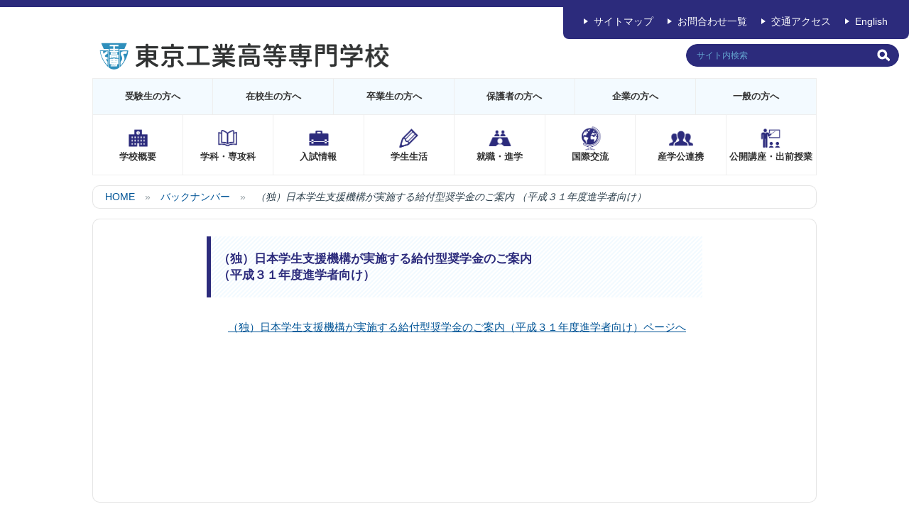

--- FILE ---
content_type: text/html; charset=UTF-8
request_url: https://www.tokyo-ct.ac.jp/news/kyufu2018/
body_size: 7421
content:
<!DOCTYPE html>
<html lang="ja" class="no-js no-svg">
<head>
<meta charset="UTF-8">
<meta name="viewport" content="width=device-width, maximum-scale=1">
<meta http-equiv="X-UA-Compatible" content="IE=edge">
<link rel="profile" href="http://gmpg.org/xfn/11">


<title>（独）日本学生支援機構が実施する給付型奨学金のご案内 （平成３１年度進学者向け）｜国立東京工業高等専門学校</title>
<meta name='robots' content='max-image-preview:large' />
<link rel='dns-prefetch' href='//ajax.googleapis.com' />
<link rel='dns-prefetch' href='//www.googletagmanager.com' />
<link rel="alternate" type="application/rss+xml" title="東京工業高等専門学校 &raquo; （独）日本学生支援機構が実施する給付型奨学金のご案内 （平成３１年度進学者向け） のコメントのフィード" href="https://www.tokyo-ct.ac.jp/news/kyufu2018/feed/" />
<link rel="alternate" title="oEmbed (JSON)" type="application/json+oembed" href="https://www.tokyo-ct.ac.jp/wp-json/oembed/1.0/embed?url=https%3A%2F%2Fwww.tokyo-ct.ac.jp%2Fnews%2Fkyufu2018%2F" />
<link rel="alternate" title="oEmbed (XML)" type="text/xml+oembed" href="https://www.tokyo-ct.ac.jp/wp-json/oembed/1.0/embed?url=https%3A%2F%2Fwww.tokyo-ct.ac.jp%2Fnews%2Fkyufu2018%2F&#038;format=xml" />
<style id='wp-img-auto-sizes-contain-inline-css' type='text/css'>
img:is([sizes=auto i],[sizes^="auto," i]){contain-intrinsic-size:3000px 1500px}
/*# sourceURL=wp-img-auto-sizes-contain-inline-css */
</style>
<link rel='stylesheet' id='iixtheme_style-css' href='https://www.tokyo-ct.ac.jp/wp-content/themes/iixtheme/style.css?ver=e066e0efd141da342cbb3ca0e63e445e' type='text/css' media='all' />
<link rel='stylesheet' id='wp-block-library-css' href='https://www.tokyo-ct.ac.jp/wp-includes/css/dist/block-library/style.min.css?ver=e066e0efd141da342cbb3ca0e63e445e' type='text/css' media='all' />
<style id='global-styles-inline-css' type='text/css'>
:root{--wp--preset--aspect-ratio--square: 1;--wp--preset--aspect-ratio--4-3: 4/3;--wp--preset--aspect-ratio--3-4: 3/4;--wp--preset--aspect-ratio--3-2: 3/2;--wp--preset--aspect-ratio--2-3: 2/3;--wp--preset--aspect-ratio--16-9: 16/9;--wp--preset--aspect-ratio--9-16: 9/16;--wp--preset--color--black: #000000;--wp--preset--color--cyan-bluish-gray: #abb8c3;--wp--preset--color--white: #ffffff;--wp--preset--color--pale-pink: #f78da7;--wp--preset--color--vivid-red: #cf2e2e;--wp--preset--color--luminous-vivid-orange: #ff6900;--wp--preset--color--luminous-vivid-amber: #fcb900;--wp--preset--color--light-green-cyan: #7bdcb5;--wp--preset--color--vivid-green-cyan: #00d084;--wp--preset--color--pale-cyan-blue: #8ed1fc;--wp--preset--color--vivid-cyan-blue: #0693e3;--wp--preset--color--vivid-purple: #9b51e0;--wp--preset--gradient--vivid-cyan-blue-to-vivid-purple: linear-gradient(135deg,rgb(6,147,227) 0%,rgb(155,81,224) 100%);--wp--preset--gradient--light-green-cyan-to-vivid-green-cyan: linear-gradient(135deg,rgb(122,220,180) 0%,rgb(0,208,130) 100%);--wp--preset--gradient--luminous-vivid-amber-to-luminous-vivid-orange: linear-gradient(135deg,rgb(252,185,0) 0%,rgb(255,105,0) 100%);--wp--preset--gradient--luminous-vivid-orange-to-vivid-red: linear-gradient(135deg,rgb(255,105,0) 0%,rgb(207,46,46) 100%);--wp--preset--gradient--very-light-gray-to-cyan-bluish-gray: linear-gradient(135deg,rgb(238,238,238) 0%,rgb(169,184,195) 100%);--wp--preset--gradient--cool-to-warm-spectrum: linear-gradient(135deg,rgb(74,234,220) 0%,rgb(151,120,209) 20%,rgb(207,42,186) 40%,rgb(238,44,130) 60%,rgb(251,105,98) 80%,rgb(254,248,76) 100%);--wp--preset--gradient--blush-light-purple: linear-gradient(135deg,rgb(255,206,236) 0%,rgb(152,150,240) 100%);--wp--preset--gradient--blush-bordeaux: linear-gradient(135deg,rgb(254,205,165) 0%,rgb(254,45,45) 50%,rgb(107,0,62) 100%);--wp--preset--gradient--luminous-dusk: linear-gradient(135deg,rgb(255,203,112) 0%,rgb(199,81,192) 50%,rgb(65,88,208) 100%);--wp--preset--gradient--pale-ocean: linear-gradient(135deg,rgb(255,245,203) 0%,rgb(182,227,212) 50%,rgb(51,167,181) 100%);--wp--preset--gradient--electric-grass: linear-gradient(135deg,rgb(202,248,128) 0%,rgb(113,206,126) 100%);--wp--preset--gradient--midnight: linear-gradient(135deg,rgb(2,3,129) 0%,rgb(40,116,252) 100%);--wp--preset--font-size--small: 13px;--wp--preset--font-size--medium: 20px;--wp--preset--font-size--large: 36px;--wp--preset--font-size--x-large: 42px;--wp--preset--spacing--20: 0.44rem;--wp--preset--spacing--30: 0.67rem;--wp--preset--spacing--40: 1rem;--wp--preset--spacing--50: 1.5rem;--wp--preset--spacing--60: 2.25rem;--wp--preset--spacing--70: 3.38rem;--wp--preset--spacing--80: 5.06rem;--wp--preset--shadow--natural: 6px 6px 9px rgba(0, 0, 0, 0.2);--wp--preset--shadow--deep: 12px 12px 50px rgba(0, 0, 0, 0.4);--wp--preset--shadow--sharp: 6px 6px 0px rgba(0, 0, 0, 0.2);--wp--preset--shadow--outlined: 6px 6px 0px -3px rgb(255, 255, 255), 6px 6px rgb(0, 0, 0);--wp--preset--shadow--crisp: 6px 6px 0px rgb(0, 0, 0);}:where(.is-layout-flex){gap: 0.5em;}:where(.is-layout-grid){gap: 0.5em;}body .is-layout-flex{display: flex;}.is-layout-flex{flex-wrap: wrap;align-items: center;}.is-layout-flex > :is(*, div){margin: 0;}body .is-layout-grid{display: grid;}.is-layout-grid > :is(*, div){margin: 0;}:where(.wp-block-columns.is-layout-flex){gap: 2em;}:where(.wp-block-columns.is-layout-grid){gap: 2em;}:where(.wp-block-post-template.is-layout-flex){gap: 1.25em;}:where(.wp-block-post-template.is-layout-grid){gap: 1.25em;}.has-black-color{color: var(--wp--preset--color--black) !important;}.has-cyan-bluish-gray-color{color: var(--wp--preset--color--cyan-bluish-gray) !important;}.has-white-color{color: var(--wp--preset--color--white) !important;}.has-pale-pink-color{color: var(--wp--preset--color--pale-pink) !important;}.has-vivid-red-color{color: var(--wp--preset--color--vivid-red) !important;}.has-luminous-vivid-orange-color{color: var(--wp--preset--color--luminous-vivid-orange) !important;}.has-luminous-vivid-amber-color{color: var(--wp--preset--color--luminous-vivid-amber) !important;}.has-light-green-cyan-color{color: var(--wp--preset--color--light-green-cyan) !important;}.has-vivid-green-cyan-color{color: var(--wp--preset--color--vivid-green-cyan) !important;}.has-pale-cyan-blue-color{color: var(--wp--preset--color--pale-cyan-blue) !important;}.has-vivid-cyan-blue-color{color: var(--wp--preset--color--vivid-cyan-blue) !important;}.has-vivid-purple-color{color: var(--wp--preset--color--vivid-purple) !important;}.has-black-background-color{background-color: var(--wp--preset--color--black) !important;}.has-cyan-bluish-gray-background-color{background-color: var(--wp--preset--color--cyan-bluish-gray) !important;}.has-white-background-color{background-color: var(--wp--preset--color--white) !important;}.has-pale-pink-background-color{background-color: var(--wp--preset--color--pale-pink) !important;}.has-vivid-red-background-color{background-color: var(--wp--preset--color--vivid-red) !important;}.has-luminous-vivid-orange-background-color{background-color: var(--wp--preset--color--luminous-vivid-orange) !important;}.has-luminous-vivid-amber-background-color{background-color: var(--wp--preset--color--luminous-vivid-amber) !important;}.has-light-green-cyan-background-color{background-color: var(--wp--preset--color--light-green-cyan) !important;}.has-vivid-green-cyan-background-color{background-color: var(--wp--preset--color--vivid-green-cyan) !important;}.has-pale-cyan-blue-background-color{background-color: var(--wp--preset--color--pale-cyan-blue) !important;}.has-vivid-cyan-blue-background-color{background-color: var(--wp--preset--color--vivid-cyan-blue) !important;}.has-vivid-purple-background-color{background-color: var(--wp--preset--color--vivid-purple) !important;}.has-black-border-color{border-color: var(--wp--preset--color--black) !important;}.has-cyan-bluish-gray-border-color{border-color: var(--wp--preset--color--cyan-bluish-gray) !important;}.has-white-border-color{border-color: var(--wp--preset--color--white) !important;}.has-pale-pink-border-color{border-color: var(--wp--preset--color--pale-pink) !important;}.has-vivid-red-border-color{border-color: var(--wp--preset--color--vivid-red) !important;}.has-luminous-vivid-orange-border-color{border-color: var(--wp--preset--color--luminous-vivid-orange) !important;}.has-luminous-vivid-amber-border-color{border-color: var(--wp--preset--color--luminous-vivid-amber) !important;}.has-light-green-cyan-border-color{border-color: var(--wp--preset--color--light-green-cyan) !important;}.has-vivid-green-cyan-border-color{border-color: var(--wp--preset--color--vivid-green-cyan) !important;}.has-pale-cyan-blue-border-color{border-color: var(--wp--preset--color--pale-cyan-blue) !important;}.has-vivid-cyan-blue-border-color{border-color: var(--wp--preset--color--vivid-cyan-blue) !important;}.has-vivid-purple-border-color{border-color: var(--wp--preset--color--vivid-purple) !important;}.has-vivid-cyan-blue-to-vivid-purple-gradient-background{background: var(--wp--preset--gradient--vivid-cyan-blue-to-vivid-purple) !important;}.has-light-green-cyan-to-vivid-green-cyan-gradient-background{background: var(--wp--preset--gradient--light-green-cyan-to-vivid-green-cyan) !important;}.has-luminous-vivid-amber-to-luminous-vivid-orange-gradient-background{background: var(--wp--preset--gradient--luminous-vivid-amber-to-luminous-vivid-orange) !important;}.has-luminous-vivid-orange-to-vivid-red-gradient-background{background: var(--wp--preset--gradient--luminous-vivid-orange-to-vivid-red) !important;}.has-very-light-gray-to-cyan-bluish-gray-gradient-background{background: var(--wp--preset--gradient--very-light-gray-to-cyan-bluish-gray) !important;}.has-cool-to-warm-spectrum-gradient-background{background: var(--wp--preset--gradient--cool-to-warm-spectrum) !important;}.has-blush-light-purple-gradient-background{background: var(--wp--preset--gradient--blush-light-purple) !important;}.has-blush-bordeaux-gradient-background{background: var(--wp--preset--gradient--blush-bordeaux) !important;}.has-luminous-dusk-gradient-background{background: var(--wp--preset--gradient--luminous-dusk) !important;}.has-pale-ocean-gradient-background{background: var(--wp--preset--gradient--pale-ocean) !important;}.has-electric-grass-gradient-background{background: var(--wp--preset--gradient--electric-grass) !important;}.has-midnight-gradient-background{background: var(--wp--preset--gradient--midnight) !important;}.has-small-font-size{font-size: var(--wp--preset--font-size--small) !important;}.has-medium-font-size{font-size: var(--wp--preset--font-size--medium) !important;}.has-large-font-size{font-size: var(--wp--preset--font-size--large) !important;}.has-x-large-font-size{font-size: var(--wp--preset--font-size--x-large) !important;}
/*# sourceURL=global-styles-inline-css */
</style>

<style id='classic-theme-styles-inline-css' type='text/css'>
/*! This file is auto-generated */
.wp-block-button__link{color:#fff;background-color:#32373c;border-radius:9999px;box-shadow:none;text-decoration:none;padding:calc(.667em + 2px) calc(1.333em + 2px);font-size:1.125em}.wp-block-file__button{background:#32373c;color:#fff;text-decoration:none}
/*# sourceURL=/wp-includes/css/classic-themes.min.css */
</style>
<link rel='stylesheet' id='bogo-css' href='https://www.tokyo-ct.ac.jp/wp-content/plugins/bogo/includes/css/style.css?ver=3.9.1' type='text/css' media='all' />
<link rel='stylesheet' id='sitemap_css-css' href='https://www.tokyo-ct.ac.jp/wp-content/themes/iixtheme/sitemap.css?ver=1.0' type='text/css' media='all' />
<script type="text/javascript" src="https://ajax.googleapis.com/ajax/libs/jquery/3.7.1/jquery.min.js?ver=e066e0efd141da342cbb3ca0e63e445e" id="jquery-js"></script>
<script type="text/javascript" src="https://www.tokyo-ct.ac.jp/wp-content/themes/iixtheme/js/scroll-top.js?ver=e066e0efd141da342cbb3ca0e63e445e" id="scroll-top-js"></script>
<script type="text/javascript" src="https://www.tokyo-ct.ac.jp/wp-content/themes/iixtheme/globalnav.js?ver=e066e0efd141da342cbb3ca0e63e445e" id="globalnav-js"></script>
<script type="text/javascript" src="https://www.tokyo-ct.ac.jp/wp-content/themes/iixtheme/top.js?ver=e066e0efd141da342cbb3ca0e63e445e" id="top-js"></script>

<!-- Site Kit によって追加された Google タグ（gtag.js）スニペット -->
<!-- Google アナリティクス スニペット (Site Kit が追加) -->
<script type="text/javascript" src="https://www.googletagmanager.com/gtag/js?id=GT-M6JNS2N" id="google_gtagjs-js" async></script>
<script type="text/javascript" id="google_gtagjs-js-after">
/* <![CDATA[ */
window.dataLayer = window.dataLayer || [];function gtag(){dataLayer.push(arguments);}
gtag("set","linker",{"domains":["www.tokyo-ct.ac.jp"]});
gtag("js", new Date());
gtag("set", "developer_id.dZTNiMT", true);
gtag("config", "GT-M6JNS2N");
//# sourceURL=google_gtagjs-js-after
/* ]]> */
</script>
<link rel="https://api.w.org/" href="https://www.tokyo-ct.ac.jp/wp-json/" /><link rel="alternate" title="JSON" type="application/json" href="https://www.tokyo-ct.ac.jp/wp-json/wp/v2/posts/7644" /><link rel="EditURI" type="application/rsd+xml" title="RSD" href="https://www.tokyo-ct.ac.jp/xmlrpc.php?rsd" />
<link rel="canonical" href="https://www.tokyo-ct.ac.jp/news/kyufu2018/" />
<link rel='shortlink' href='https://www.tokyo-ct.ac.jp/?p=7644' />
<link rel="alternate" href="https://www.tokyo-ct.ac.jp/news/kyufu2018/" hreflang="ja" />
<meta name="generator" content="Site Kit by Google 1.171.0" /><style type="text/css">.recentcomments a{display:inline !important;padding:0 !important;margin:0 !important;}</style><meta name="redi-version" content="1.2.7" />
</head>

<body class="wp-singular post-template-default single single-post postid-7644 single-format-standard wp-theme-iixtheme ja metaslider-plugin">

	<div class="wrap">

		<!-- #header -->
		<header class="header head_bg">
			<div class="h-spmenu">
				<div class="container">
					<h1 class="h-toplogo"><a href="https://www.tokyo-ct.ac.jp"><span>東京工業高等専門学校</span></a></h1>
					<div class="h-btn" title="menu">
					</div>
				</div>
			</div>
			<div class="h-menu">
				<div class="h-info2">
					<ul>
						<li>
							<form class="navbar-form" role="search" method="get" action="https://www.google.co.jp/search">
							<input type="hidden" name="ie" value="utf-8" />
							<input type="hidden" name="oe" value="utf-8" />
							<input type="hidden" name="hl" value="ja" />
							<input type="hidden" name="domains" value="https://www.tokyo-ct.ac.jp" />
							<input type="hidden" name="sitesearch" value="https://www.tokyo-ct.ac.jp" />
							<div class="form-group">
							<input type="text" class="form-control placehold" placeholder="サイト内検索" name="q" size="20" maxlength="255" id="keywords" value="" title="検索キーワードを入力してください" />
							<button type="submit" name="submit" class="btn btn-default search_btn"></button>
							</div>
							</form>
						</li>
					</ul>
				</div>

				<div class="container">
					<nav class="global-nav contents">
						<div id="h-target" class="h-target"><ul><li><a class="border-left" href="https://www.tokyo-ct.ac.jp/test_takers/">受験生の方へ</a></li><li><a href="https://www.tokyo-ct.ac.jp/student_info/">在校生の方へ</a></li><li><a href="https://www.tokyo-ct.ac.jp/graduate/">卒業生の方へ</a></li><li><a href="https://www.tokyo-ct.ac.jp/protector/">保護者の方へ</a></li><li><a href="https://www.tokyo-ct.ac.jp/company/">企業の方へ</a></li><li><a href="https://www.tokyo-ct.ac.jp/general_public/">一般の方へ</a></li></ul></div><div class="h-gnav"><ul><li><a href="https://www.tokyo-ct.ac.jp/school_summary/" class="gnav-01 border-left" style="background-image: url('https://www.tokyo-ct.ac.jp/wp-content/uploads/2017/01/gnav_01.gif');">学校概要</a><div class="h-sabnav"><div class="sabnav-wrapper"><ul class="cf"><li><a href="https://www.tokyo-ct.ac.jp/school_summary/head_teacher/"><span>校長メッセージ</span></a></li><li><a href="https://www.tokyo-ct.ac.jp/school_summary/about_school/"><span>本校について</span></a></li><li><a href="https://www.tokyo-ct.ac.jp/school_summary/the_school_of_education/"><span>本校の教育</span></a></li><li><a href="https://www.tokyo-ct.ac.jp/school_summary/access/"><span>アクセス</span></a></li><li><a href="https://www.tokyo-ct.ac.jp/school_summary/institution/"><span>施設</span></a></li><li><a href="https://www.tokyo-ct.ac.jp/school_summary/evolution/"><span>沿革</span></a></li><li><a href="https://www.tokyo-ct.ac.jp/school_summary/public_information_magazine/"><span>広報誌</span></a></li><li><a href="https://www.tokyo-ct.ac.jp/school_summary/education_system/"><span>高専の教育システム(映像)</span></a></li><li><a href="https://www.tokyo-ct.ac.jp/school_summary/50th_aniversary/"><span>創立50周年記念事業</span></a></li><li><a href="https://www.tokyo-ct.ac.jp/school_summary/about_vocational_school/"><span>高等専門学校とは</span></a></li><li><a href="https://www.tokyo-ct.ac.jp/school_summary/self_check/"><span>自己点検・評価</span></a></li><li><a href="https://www.tokyo-ct.ac.jp/school_summary/external_evaluation/"><span>外部評価</span></a></li><li><a href="https://www.tokyo-ct.ac.jp/school_summary/publishment_of_info/"><span>本校の基礎的な教育情報の公表</span></a></li><li><a href="https://www.tokyo-ct.ac.jp/school_summary/various_initiatives/"><span>様々な取り組み</span></a></li><li><a href="https://www.tokyo-ct.ac.jp/school_summary/20181002-2/"><span>教育研究業績</span></a></li><li><a href="https://www.tokyo-ct.ac.jp/school_summary/newcurriculum/"><span>新たなカリキュラムの導入</span></a></li><li><a href="https://www.tokyo-ct.ac.jp/school_summary/1sieforum/"><span>社会実装教育フォーラム</span></a></li><li><a href="https://www.tokyo-ct.ac.jp/school_summary/sdai/"><span>数理・データサイエンス・AI教育プログラム</span></a></li><li><a href="https://www.tokyo-ct.ac.jp/school_summary/58zenkoku/"><span>第58回全国高専体育大会</span></a></li></ul></div></div></li><li><a href="https://www.tokyo-ct.ac.jp/department/" class="gnav-02" style="background-image: url('https://www.tokyo-ct.ac.jp/wp-content/uploads/2017/01/gnav_02.gif');">学科・専攻科</a><div class="h-sabnav"><div class="sabnav-wrapper"><ul class="cf"><li><a href="https://www.tokyo-ct.ac.jp/department/mechanical_engineering/"><span>機械工学科</span></a></li><li><a href="https://www.tokyo-ct.ac.jp/department/electrical_engineering/"><span>電気工学科</span></a></li><li><a href="https://www.tokyo-ct.ac.jp/department/electronic_engineering/"><span>電子工学科</span></a></li><li><a href="https://www.tokyo-ct.ac.jp/department/computer_science/"><span>情報工学科</span></a></li><li><a href="https://www.tokyo-ct.ac.jp/department/chemical_science_and_engineering/"><span>物質工学科</span></a></li><li><a href="https://www.tokyo-ct.ac.jp/department/liberal_arts/"><span>一般教育科</span></a></li><li><a href="https://www.tokyo-ct.ac.jp/department/advanced_course/"><span>専攻科</span></a></li><li><a href="https://www.tokyo-ct.ac.jp/department/syllabus/"><span>シラバス</span></a></li></ul></div></div></li><li><a href="https://www.tokyo-ct.ac.jp/admissions_information/" class="gnav-03" style="background-image: url('https://www.tokyo-ct.ac.jp/wp-content/uploads/2017/01/gnav_03.gif');">入試情報</a><div class="h-sabnav"><div class="sabnav-wrapper"><ul class="cf"><li><a href="https://www.tokyo-ct.ac.jp/admissions_information/school_briefing/"><span>オープンキャンパス（受験生向けサイト）</span></a></li><li><a href="https://www.tokyo-ct.ac.jp/admissions_information/r6entexamappglannounce/"><span>本科　入試概要・学生募集要項</span></a></li><li><a href="https://www.tokyo-ct.ac.jp/admissions_information/hennyuugaku/"><span>編入学　入試概要・学生募集要項</span></a></li><li><a href="https://www.tokyo-ct.ac.jp/admissions_information/admissions_for_course/"><span>専攻科　入試概要・学生募集要項</span></a></li><li><a href="https://www.tokyo-ct.ac.jp/admissions_information/graduate_students/"><span>研究生・聴講生等</span></a></li><li><a href="https://www.tokyo-ct.ac.jp/admissions_information/qa/"><span>高専Ｑ＆Ａ</span></a></li><li><a href="https://www.tokyo-ct.ac.jp/admissions_information/student_affairs_office/"><span>学生課事務室</span></a></li></ul></div></div></li><li><a href="https://www.tokyo-ct.ac.jp/student_life/" class="gnav-04" style="background-image: url('https://www.tokyo-ct.ac.jp/wp-content/uploads/2017/01/gnav_04.gif');">学生生活</a><div class="h-sabnav"><div class="sabnav-wrapper"><ul class="cf"><li><a href="https://www.tokyo-ct.ac.jp/student_life/school_event/"><span>学校行事</span></a></li><li><a href="https://www.tokyo-ct.ac.jp/student_life/clubs/"><span>部活動紹介（受験生向けサイト）</span></a></li><li><a href="https://www.tokyo-ct.ac.jp/student_life/students_domitory/"><span>学生寮</span></a></li><li><a href="https://www.tokyo-ct.ac.jp/student_life/kagai_katsudo/"><span>課外活動記録</span></a></li><li><a href="https://www.tokyo-ct.ac.jp/student_life/councelling_room/"><span>ウェルネスセンター（学生相談室）</span></a></li><li><a href="https://www.tokyo-ct.ac.jp/student_life/prevention_tease/"><span>東京高専いじめ防止基本計画</span></a></li><li><a href="https://www.tokyo-ct.ac.jp/student_life/harassment/"><span>東京工業高等専門学校のハラスメント防止について</span></a></li></ul></div></div></li><li><a href="https://www.tokyo-ct.ac.jp/position_offer_information/" class="gnav-05" style="background-image: url('https://www.tokyo-ct.ac.jp/wp-content/uploads/2017/01/gnav_05.gif');">就職・進学</a><div class="h-sabnav"><div class="sabnav-wrapper"><ul class="cf"><li><a href="https://www.tokyo-ct.ac.jp/position_offer_information/graduated_course/"><span>卒業生の進路（受験生向けサイト）</span></a></li><li><a href="https://www.tokyo-ct.ac.jp/position_offer_information/job_offer/"><span>学生への求人</span></a></li></ul></div></div></li><li><a href="https://www.tokyo-ct.ac.jp/international_exchange/" class="gnav-06" style="background-image: url('https://www.tokyo-ct.ac.jp/wp-content/uploads/2017/01/gnav_06.gif');">国際交流</a><div class="h-sabnav"><div class="sabnav-wrapper"><ul class="cf"><li><a href="https://www.tokyo-ct.ac.jp/international_exchange/hot_topics/"><span>最近のトピックス</span></a></li><li><a href="https://www.tokyo-ct.ac.jp/international_exchange/international_students/"><span>外国人留学生</span></a></li><li><a href="https://www.tokyo-ct.ac.jp/international_exchange/interchange_students/"><span>学生交流</span></a></li><li><a href="https://www.tokyo-ct.ac.jp/international_exchange/interchange_study/"><span>学術交流</span></a></li></ul></div></div></li><li><a href="https://www.tokyo-ct.ac.jp/industry_university_cooperation/" class="gnav-07" style="background-image: url('https://www.tokyo-ct.ac.jp/wp-content/uploads/2017/01/gnav_07.gif');">産学公連携</a><div class="h-sabnav"><div class="sabnav-wrapper"><ul class="cf"><li><a href="https://www.tokyo-ct.ac.jp/industry_university_cooperation/about_industry_university/"><span>産学公連携について</span></a></li><li><a href="https://www.tokyo-ct.ac.jp/industry_university_cooperation/round_table_conference/"><span>一般社団法人東京高専技術懇談会</span></a></li><li><a href="https://www.tokyo-ct.ac.jp/industry_university_cooperation/mention/"><span>顕彰</span></a></li></ul></div></div></li><li><a href="https://www.tokyo-ct.ac.jp/extension_lecture/" class="gnav-08" style="background-image: url('https://www.tokyo-ct.ac.jp/wp-content/uploads/2017/01/gnav_08.gif');">公開講座・出前授業</a><div class="h-sabnav"><div class="sabnav-wrapper"><ul class="cf"><li><a href="https://www.tokyo-ct.ac.jp/extension_lecture/demae/"><span>出前授業</span></a></li><li><a href="https://www.tokyo-ct.ac.jp/extension_lecture/koukaikouza/"><span>公開講座</span></a></li></ul></div></div></li></ul></div>					</nav>
				</div>
				<div class="h-info1">
					<ul>
						<li><a href="/sitemap/">サイトマップ</a></li>
						<li><a href="/contact_us/">お問合わせ一覧</a></li>
						<li><a href="/school_summary/access/">交通アクセス</a></li>
						<li><a href="/en/">English</a></li>
					</ul>
				</div>
			</div>
		</header>

		<!-- //#header -->

	<div id="main" class="clearfix">
<!--
		<div id="overlay">
-->
		<div class="container">

			<div id="breadcrumb" class="breadcrumb">
				<nav>
					<ol class="cd-breadcrumb">
					<!--<li><a href="https://www.tokyo-ct.ac.jp">東京工業高等専門学校</a></li>-->
					<li><a href="https://www.tokyo-ct.ac.jp">HOME</a></li>
					<li><a href="https://www.tokyo-ct.ac.jp/backnumber/">バックナンバー</a></li>					<li class="current"><em>（独）日本学生支援機構が実施する給付型奨学金のご案内 （平成３１年度進学者向け）</em></li>
					</ol>
				</nav>
			</div><!-- //#breadcrumb -->
		</div><!-- //.container -->

		<div class="container">
			<div id="main-wrap">
				<div class="main-contribution">

				<h2>（独）日本学生支援機構が実施する給付型奨学金のご案内<br />
（平成３１年度進学者向け）</h2>
<p style="padding-left: 30px"><a href="https://www.tokyo-ct.ac.jp/student_info/syogakukin/">（独）日本学生支援機構が実施する給付型奨学金のご案内（平成３１年度進学者向け）ページへ</a></p>

				</div><!-- .main -->

				<div class="main_pagenation">
					<nav id="pagenation" class="pagenation">

					<a class="new" href="https://www.tokyo-ct.ac.jp/news/20180614-2/">次のページへ</a><a class="top" href="/backnumber/">一覧へ</a><a class="old" href="https://www.tokyo-ct.ac.jp/news/20180606_setsumeikai/">前のページへ</a>
					</nav><!-- #pagenation -->
				</div><!-- .main_pagenation -->

				

			</div><!-- #main-wrap -->
		</div><!-- .container -->
	</div><!-- #main -->

<!-- フッターデザイン組み込み　ここから -->

		<footer class="footer">
			<div class="f-nav clearfix">
				<div class="container">
				<ul>
					<li><a href="/industry_university_cooperation/about_industry_university/#contribution">寄附金</a></li>
					<li><a href="/en/">English</a></li>
					<li><a href="/school_summary/access/">交通アクセス</a></li>
					<li><a href="/contact_us/">お問い合わせ</a></li>
					<li><a href="/sitemap/">サイトマップ</a></li>
					<li><a href="/link-collection/">リンク集</a></li>
				</ul>
				</div>
			</div>
			<div class="f-wrap">
				<div class="f-logo">独立行政法人　国立高等専門学校機構</div>
				<p><a href="https://www.tokyo-ct.ac.jp">東京工業高等専門学校</a></p>
				<div class="f-add">〒193-0997　東京都八王子市椚田町1220-2<br />代表電話：042-668-5111</div>
				<div class="f-sns">


				</div>	

				<div class="f-info">
					<ul>
						<li><a href="/personal_data/">個人情報の取扱いについて</a></li>
						<li><a href="/general_public/recruit/">教職員採用情報</a></li>
						<li><a href="/sitepolicy/">サイトポリシー</a></li>
					</ul>
				</div>
				<div class="copyright">
					Copyright (C) National Institute of Technology ,Tokyo College . All Rights Reserved.
				</div>
			</div>

		</footer>

	</div><!--wrap-->

	<div id="scroll-top">
		<a title="Back To Top"></a>
	</div>


<!-- フッターデザイン組み込み　ここまで -->

	<script type="speculationrules">
{"prefetch":[{"source":"document","where":{"and":[{"href_matches":"/*"},{"not":{"href_matches":["/wp-*.php","/wp-admin/*","/wp-content/uploads/*","/wp-content/*","/wp-content/plugins/*","/wp-content/themes/iixtheme/*","/*\\?(.+)"]}},{"not":{"selector_matches":"a[rel~=\"nofollow\"]"}},{"not":{"selector_matches":".no-prefetch, .no-prefetch a"}}]},"eagerness":"conservative"}]}
</script>
<!-- Matomo -->
<script>
  var _paq = window._paq = window._paq || [];
  /* tracker methods like "setCustomDimension" should be called before "trackPageView" */
  _paq.push(['trackPageView']);
  _paq.push(['enableLinkTracking']);
  (function() {
    var u="//matomo.tokyo-ct.ac.jp/";
    _paq.push(['setTrackerUrl', u+'piwik.php']);
    _paq.push(['setSiteId', '2']);
    var d=document, g=d.createElement('script'), s=d.getElementsByTagName('script')[0];
    g.async=true; g.src=u+'piwik.js'; s.parentNode.insertBefore(g,s);
  })();
</script>
<!-- End Matomo Code -->
<script type="text/javascript" src="https://www.tokyo-ct.ac.jp/wp-content/plugins/data-tables-generator-by-supsystic/app/assets/js/dtgsnonce.js?ver=0.01" id="dtgs_nonce_frontend-js"></script>
<script type="text/javascript" id="dtgs_nonce_frontend-js-after">
/* <![CDATA[ */
var DTGS_NONCE_FRONTEND = "1819a13812"
//# sourceURL=dtgs_nonce_frontend-js-after
/* ]]> */
</script>
</body>
</html>
<!--
Performance optimized by Redis Object Cache. Learn more: https://wprediscache.com

Retrieved 3540 objects (809 KB) from Redis using Predis (v2.4.0).
-->

<!-- Dynamic page generated in 0.815 seconds. -->
<!-- Cached page generated by WP-Super-Cache on 2026-01-30 10:14:27 -->

<!-- Compression = gzip -->

--- FILE ---
content_type: text/css
request_url: https://www.tokyo-ct.ac.jp/wp-content/themes/iixtheme/common.css
body_size: 4980
content:
@charset "UTF-8";

/*--------------------------------------------------------------
Alignments(Editer Alignments Setting)
--------------------------------------------------------------*/
.alignleft {
	display: inline;
	float: left;
	margin-right: 1.5em;
}
.alignright {
	display: inline;
	float: right;
	margin-left: 1.5em;
}
.aligncenter {
	clear: both;
	display: block;
	margin-left: auto;
	margin-right: auto;
}
/* テーマ基本 */
.main p , .main-contribution p {
	display: block;
	padding: 0.4em 0;
	line-height: 1.6;
}
.main a , .main-contribution a {
	color: #005496;
	text-decoration: underline;
}
.main a:hover , .main-contribution a:hover {
	opacity: .7;
}
.main ul li , .main-contribution ul li {
	margin-left: 30px;
	margin-bottom: 8px;
}
.main ul.objectlink , .main-contribution ul.objectlink {
	list-style: none;
}
.main ul.objectlink li , .main-contribution ul.objectlink li {
	position: relative;
	margin-left: 0;
	padding-left: 30px;
}
.objectlink li:before {
	display: block;
	content: "◆";
	color: #2c2b7c;
	width: 1em;
	height: 1em;
	position: absolute;
	left: 10px;
	top: 0;
}
.main ul.objectlink li:before , .main-contribution ul.objectlink li:before {
	display: block;
	content: "◆";
	color: #2c2b7c;
	width: 1em;
	height: 1em;
	position: absolute;
	left: 10px;
	top: 0;
}
.main ol li , .main-contribution ol li {
	list-style-type: decimal;
	margin-left: 30px;
	margin-bottom: 4px;
}
.main ul li:last-child , .main-contribution ul li:last-child ,
.main ol li:last-child , .main-contribution ol li:last-child {
	margin-bottom: 1.4rem
}
hr {
	border-top: 1px dashed #8c8b8b;
	border-bottom: 1px dashed #fff;
	margin: 3em 0;
}
strong { font-weight: bold; }
u, ins { text-decoration: underline; }
em {
	font-style: italic;
	font-family: MS Gothic;
}
blockquote {
	display: inline-block;
	padding: 0.4em 0.8em;
	position: relative;
}
blockquote::before {
	content: '"';
	position: absolute;
	left: 0;
	top: 0;
}
blockquote::after {
	content: '"';
	position: absolute;
	right: 0;
	bottom: 0;
}
img[class*="wp-image-"],
img[class*="attachment-"] {
	max-width: 100%;
	height: auto;
}
pre {
	padding: 1em;
	margin-left: 20px;
	color: #666666;
	background-color: #ACD6FF;
	white-space: -moz-pre-wrap; /* Mozilla */
	white-space: -pre-wrap;     /* Opera 4-6 */
	white-space: -o-pre-wrap;   /* Opera 7 */
	white-space: pre-wrap;      /* CSS3 */
	word-wrap: break-word;      /* IE 5.5+ */
}
code {
	font-family: monospace;
	font-weight: normal;
	line-height: 150%;
	text-align: left;
	margin-bottom: 10px;
}
*{zoom:1;}
/* 「*」は全てのタグに適応する意味になります。
全てを対象にするのが具合の悪い場合は、個別の箇所に指定してください。
※「zoom」は、IE独自のプロパティのためw3cのCSSチェックなどではエラーがでますが、使用する上では不具合は特にありません。 */

/* 全体 */
html {
	font-size: 62.5%;
	font-family: -apple-system, BlinkMacSystemFont, 'Helvetica Neue', 'Hiragino Sans', 'Hiragino Kaku Gothic ProN', '游ゴシック  Medium', meiryo, sans-serif;
	-webkit-text-size-adjust: 100%;
	-moz-text-size-adjust: 100%;
	-ms-text-size-adjust: 100%;
	text-size-adjust: 100%;
}
body {
	color: #333;
	font-size:1.4rem;
	line-height: 1;
	overflow-wrap: break-word;
	word-wrap: break-word;
}
.wrap {
	font-size: 1.4rem;
	overflow: hidden;
}
*, *:before, *:after {
	box-sizing: border-box;
}

.container:before , .container:after {
	content: "";
	display: table;
}
.container:after {
	clear: both;
}
a:focus {
	outline: -webkit-focus-ring-color auto 5px;
}
a {
	outline: none;
	color: inherit;
	text-decoration: none;
}
a, a:before, a:after {
	-webkit-transition: background-color .2s, border-color .2s, color .2s, opacity .2s;
	transition: background-color .2s, border-color .2s, color .2s, opacity .2s;
}
/* フロート解除 */
.clearfix:after {
	visibility: hidden;
	display: block;
	content: " ";
	clear: both;
	height: 0;
}
.cf::after{
	content:"";
	display:block;
	clear:both;
}

/* ---トップページ--- */
.top-wrap {
	position: relative;
}

/* 重要なお知らせ */
.top-notices {
	width: 1020px;
	margin-bottom: 5rem;
}
#emerList dl a {
	display: block;
	padding: 1.4rem 0;
	color: #333;
}
#emerList dl a:before, #emerList dl a:after {
	content: "";
	display: table;
}
#emerList dl a:after {
	clear: both;
}
#emerList dl li:first-child {
	border-top-style: none;
}
#emerList dl li {
	border-top: 1px solid #eee;
}
.top-notices dt.date {
	font-weight: bold;
}

/* 特設コンテンツ */
.top-topics_bg {
	background-color: #f3faff;
	border-top: .1rem solid transparent;
	border-bottom: .1rem solid transparent;
	box-shadow: 0px 9px 3px -3px rgba(153,153,153,0.6);
	-webkit-box-shadow: 0px 9px 3px -3px rgba(153,153,153,0.6);
	-moz-box-shadow: 0px 9px 3px -3px rgba(153,153,153,0.6);
}

/** D.S ADD START **/
#top-topics div {
	float:left;
}
/** D.S ADD END **/

/* ニュース */
.top-news {
	position: relative;
}
section#top-news h2 {
	margin: 0;
	padding: 0;
	text-align: center;
	background-color: transparent;
	border-left: 0;
	font-size: 1.7rem;
	background-image: none;
}
.news_wrap dt:after {
	position: absolute;
	top: 50%;
	right: 0;
	display: block;
	width: 10rem;
	padding: 2px 0;
	font-size: 1.2rem;
	-webkit-transform: translate(0, -50%);
	-moz-transform: translate(0, -50%);
	-o-transform: translate(0, -50%);
	-ms-transform: translate(0, -50%);
	transform: translate(0, -50%);
	border: 1px solid #2c2b7c;
	box-sizing: border-box;
	color: #fff;
	background: #2c2b7c;
	text-align: center;
	border-radius: 3px;
}
.news_wrap dt.category_all:after {
	content: 'すべて';
}
.news_wrap dt.category_1:after {
	content: 'TOPICS';
}
.news_wrap dt.category_2:after {
	content: 'イベント';
}
.news_wrap dt.category_3:after {
	content: '学生活動';
}
.news_wrap dt.category_4:after {
	content: '受験生';
}
.news_wrap dt.category_5:after {
	content: '教育・研究';
}
.news_wrap dt.category_6:after {
	content: '産学公連携';
}

/* 学科・専攻科紹介 */
.top-department_bg {
	color: #fff;
	background-color: #2c2b7c;
	box-shadow: 0px 9px 3px -3px rgba(153,153,153,0.6);
	-webkit-box-shadow: 0px 9px 3px -3px rgba(153,153,153,0.6);
	-moz-box-shadow: 0px 9px 3px -3px rgba(153,153,153,0.6);
}
.title_depa {
	text-align: center;
}
.main_department_bg {
	width: 100%;
	height: auto;
	border: 1px solid transparent;
	border-radius: .4rem;
	margin-bottom: 1.4rem;
}
.depa-link a {
	color: #333;
	font-weight: bold;
	text-align: left;
	display: table;
}
.depa-link_innerlist {
	border-left: 8px solid #2c2b7c;
	background: #fff;
	position: relative;
	vertical-align: middle;
	display: table-cell;
	width: 100%;
	padding:0 4.0rem 0 2.0rem;
}
.depa-link_ttl{
	display: inline-block;
	width: 100%;
	margin-bottom: 0.8rem;
	font-size: 1.6rem;
}
.depa-link_note{
	display: inline-block;
	width: 100%;
	font-size: 1.2rem;
	font-weight: normal;
}
/*機械工学科*/
.mechanical_engineering .depa-link_innerlist{
	border-left: 8px solid #f69025;
}
/*電気工学科*/
.electrical_engineering .depa-link_innerlist{
	border-left: 8px solid #1663ae;
}
/*電子工学科*/
.electronic_engineering .depa-link_innerlist{
	border-left: 8px solid #62525b;
}
/*情報工学科*/
.computer_science .depa-link_innerlist{
	border-left: 8px solid #00aa5a;
}
/*物質工学科*/
.chemical_science_and_engineering .depa-link_innerlist{
	border-left: 8px solid #ed3a80;
}
/*一般教育科*/
.liberal_arts .depa-link_innerlist{
	border-left: 8px solid #503e97;
}
/*専攻科*/
.advanced_course .depa-link_innerlist{
	border-left: 8px solid #00b39b;
}

/* 第一階層テンプレートの学科別リンク */
/*機械工学科*/
.page-list li.mechanical_engineering a {
	border-left: 4px solid #f69025;
}
/*電気工学科*/
.page-list li.electrical_engineering a {
	border-left: 4px solid #1663ae;
}
/*電子工学科*/
.page-list li.electronic_engineering a {
	border-left: 4px solid #62525b;
}
/*情報工学科*/
.page-list li.computer_science a {
	border-left: 4px solid #00aa5a;
}
/*物質工学科*/
.page-list li.chemical_science_and_engineering a {
	border-left: 4px solid #ed3a80;
}
/*一般教育科*/
.page-list li.liberal_arts a {
	border-left: 4px solid #503e97;
}
/*専攻科*/
.page-list li.advanced_course a {
	border-left: 4px solid #00b39b;
}

/* 内部リンク */
.top-internal_link {
	padding: 2rem 0;
}
.top-internal_link li {
	float: left;
	width: 50%;
}

/* 外部リンク */
.top-external_link_bg {
	background-color: #f7f7f7;
}
.box-under-shadow {
	box-shadow: 0px 9px 3px -3px rgba(0,0,0,0.6);
	-webkit-box-shadow: 0px 9px 3px -3px rgba(0,0,0,0.6);
	-moz-box-shadow: 0px 9px 3px -3px rgba(0,0,0,0.6);
}

/* パンくず */
.breadcrumb {
	background-color: #fff;
}
.cd-breadcrumb::after {
	clear: both;
	content: "";
	display: table;
}
.cd-breadcrumb li {
	display: inline-block;
	float: left;
	margin: .3rem 0;
}
.cd-breadcrumb li::after {
	display: inline-block;
	content: '\00bb';
	margin: 0 1rem;
	color: #959fa5;
}
.cd-breadcrumb li:last-of-type::after {
	display: none;
}
.cd-breadcrumb li > * {
	display: inline-block;
	color: #005496;
}
.cd-breadcrumb li.current > * {
	color: #2c3f4c;
}
.cd-breadcrumb a:hover {
	color: #2c3f4c;
}

/* 共通見出し */
.main h1 , .main h2 , .main h3 ,
.main h4 , .main h5 , .main h6 ,
.main-contribution h1 , .main-contribution h2 ,
.main-contribution h3 , .main-contribution h4 ,
.main-contribution h5 , .main-contribution h6 {
	color:#2c2b7c;
	margin: 2.4rem 0;
}
.main h1 , .main-contribution h1 {
	font-size:2.6rem;
	padding: 2rem 0;
	position: relative;
	border-bottom: 6px solid #f3faff;
}
.main h1::after , .main-contribution h1::after {
	position: absolute;
	bottom: -6px;
	left: 0;
	z-index: 2;
	content: '';
	width: 20%;
	height: 6px;
	background-color: #2c2b7c;
}
.main h2 , .main-contribution h2 {
	padding: 2rem 1rem;
	background-color: #f6f6f6;
	border-left: 6px solid #2c2b7c;
	font-size: 1.7rem;
	background-image: linear-gradient(
	-45deg,
	#fff 25%,
	#f3faff 25%, #f3faff 50%,
	#fff 50%, #fff 75%,
	#f3faff 75%, #f3faff
	);
	background-size: .6rem .6rem;
}
.main h3 , .main-contribution h3 {
	position: relative;
	font-size: 1.6rem;
	font-weight: bold;
	padding: .8rem .8rem 1.5rem 2.8rem;
	border-bottom: 2px dashed #2c2b7c;
}
.main h3:before , .main-contribution h3:before {
	content: "";
	position: absolute;
	background: #64a5d0;
	top: 0;
	left: .8rem;
	height: 12px;
	width: 12px;
	transform: rotate(45deg);
	-moz-transform: rotate(45deg);
	-webkit-transform: rotate(45deg);
	-o-transform: rotate(45deg);
	-ms-transform: rotate(45deg);
}
.main h3:after , .main-contribution h3:after{
	content: "";
	position: absolute;
	background:#005496;
	top: 1.6rem;
	left: 0;
	height: 8px;
	width: 8px;
	transform: rotate(15deg);
	-moz-transform: rotate(15deg);
	-webkit-transform: rotate(15deg);
	-o-transform: rotate(15deg);
	-ms-transform: rotate(15deg);
}
.main h4 , .main-contribution h4 {
	font-size: 1.5rem;
	position: relative;
	padding: .8rem 1.5rem;
	border-left: 6px solid #eee;
	margin: 2.4rem 0 1rem 0;
}
.main h4::before , .main-contribution h4::before {
	position: absolute;
	left: -6px;
	bottom: 0;
	content: '';
	width: 6px;
	height: 50%;
	background-color: #2c2b7c;
}
.main h4::after , .main-contribution h4::after {
	position: absolute;
	left: 0;
	bottom: 0;
	content: '';
	width: 100%;
	height: 0;
	border-bottom: 2px dashed #eee;
}
.main h5 , .main-contribution h5 {
	font-size: 1.5rem;
	padding: .8em 1.5em;
	position:relative;
	margin: 2.4rem 0 0 0;
}
.main h5:before , .main-contribution h5:before  {
	position: absolute;
	left: 0;
	top: 50;
	content: "";
	display: block;
	width: 0;
	height: 0;
	border-top: 16px solid #2c2b7c;
	border-right: 16px solid #eee;
}
.main h6 , .main-contribution h6 {
	position: relative;
	font-size: 1.5rem;
	padding: .8rem .5rem .5rem 3rem;
	margin: 2.4rem 0 0 0;
}
.main h6::before, .main h6::after ,
.main-contribution h6::before, .main-contribution h6::after {
	position: absolute;
	content: '';
	border-radius: 100%
}
.main h6::before , .main-contribution h6::before {
	top: .2rem;
	left: .2rem;
	z-index: 2;
	width: 1.8rem;
	height: 1.8rem;
	background: rgba(100, 165, 208, .5);
}
.main h6::after , .main-contribution h6::after {
	top: 1.1rem;
	left: 1.1rem;
	width: 1.3rem;
	height: 1.3rem;
	background: rgba(210, 240, 250, .5);
}

/* 見出し　機械工学科　mechanical */
.main h1.mechanical {
	border-bottom: 6px solid #f3faff;
}
.main h1.mechanical::after {
	background-color: #f79125;
}
.main h2.mechanical {
	border-left: 6px solid #f79125;
}
.main h3.mechanical::before {
	background: #fdb94c;
}
.main h3.mechanical::after {
	background:#ffa96e;
}
.main h4.mechanical::before {
	background-color: #f79125;
}
.main h5.mechanical::before {
	border-top: 16px solid #f79125;
}
.main h6.mechanical::before {
	background: rgba(250, 200, 100, .5);
}
.main h6.mechanical::after {
	background: rgba(250, 240, 210, .5);
}

/* 見出し　電気工学科　electrical */
.main h1.electrical {
	border-bottom: 6px solid #f3faff;
}
.main h1.electrical::after {
	background-color: #1663af;
}
.main h2.electrical {
	border-left: 6px solid #1663af;
}
.main h3.electrical::before {
	background: #87a9c6;
}
.main h3.electrical::after {
	background:#4f87c6;
}
.main h4.electrical::before {
	background-color: #1663af;
}
.main h5.electrical::before {
	border-top: 16px solid #1663af;
}
.main h6.electrical::before {
	background: rgba(100, 180, 255, .5);
}
.main h6.electrical::after {
	background: rgba(210, 250, 250, .5);
}

/* 見出し　電子工学科　electronic */
.main h1.electronic {
	border-bottom: 6px solid #f3faff;
}
.main h1.electronic::after {
	background-color: #62525b;
}
.main h2.electronic {
	border-left: 6px solid #62525b;
}
.main h3.electronic::before {
	background: #c49887;
}
.main h3.electronic::after {
	background:#928890;
}
.main h4.electronic::before {
	background-color: #62525b;
}
.main h5.electronic::before {
	border-top: 16px solid #62525b;
}
.main h6.electronic::before {
	background: rgba(200, 80, 20, .5);
}
.main h6.electronic::after {
	background: rgba(250, 200, 200, .5);
}

/* 見出し　情報工学科　computer */
.main h1.computer {
	border-bottom: 6px solid #f3faff;
}
.main h1.computer::after {
	background-color: #00592c;
}
.main h2.computer {
	border-left: 6px solid #00592c;
}
.main h3.computer::before {
	background: #87c9a1;
}
.main h3.computer::after {
	background:#44b97b;
}
.main h4.computer::before {
	background-color: #00592c;
}
.main h5.computer::before {
	border-top: 16px solid #00592c;
}
.main h6.computer::before {
	background: rgba(100, 190, 120, .5);
}
.main h6.computer::after {
	background: rgba(200, 250, 210, .5);
}

/* 見出し　物質工学科　chemical */
.main h1.chemical {
	border-bottom: 6px solid #f3faff;
}
.main h1.chemical::after {
	background-color: #ee3a80;
}
.main h2.chemical {
	border-left: 6px solid #ee3a80;
}
.main h3.chemical::before {
	background: #f2a2b6;
}
.main h3.chemical::after {
	background:#f1719d;
}
.main h4.chemical::before {
	background-color: #ee3a80;
}
.main h5.chemical::before {
	border-top: 16px solid #ee3a80;
}
.main h6.chemical::before {
	background: rgba(255, 100, 150, .5);
}
.main h6.chemical::after {
	background: rgba(254, 215, 245, .5);
}

/* 見出し　専攻科　advanced */
.main h1.advanced {
	border-bottom: 6px solid #f3faff;
}
.main h1.advanced::after {
	background-color: #00b49c;
}
.main h2.advanced {
	border-left: 6px solid #00b49c;
}
.main h3.advanced::before {
	background: #a3efdb;
}
.main h3.advanced::after {
	background:#00a975;
}
.main h4.advanced::before {
	background-color: #00b49c;
}
.main h5.advanced::before {
	border-top: 16px solid #00b49c;
}
.main h6.advanced::before {
	background: rgba(100, 230, 200, .5);
}
.main h6.advanced::after {
	background: rgba(214, 255, 245, .5);
}

/* 見出し　一般教育科　liberal */
.main h1.liberal {
	border-bottom: 6px solid #f3faff;
}
.main h1.liberal::after {
	background-color: #503e98;
}
.main h2.liberal {
	border-left: 6px solid #503e98;
}
.main h3.liberal::before {
	background: #d0a4ed;
}
.main h3.liberal::after {
	background:#7961aa;
}
.main h4.liberal::before {
	background-color: #503e98;
}
.main h5.liberal::before {
	border-top: 16px solid #503e98;
}
.main h6.liberal::before {
	background: rgba(200, 180, 250, .5);
}
.main h6.liberal::after {
	background: rgba(240, 220, 255, .5);
}

/* 次の記事へ、前の記事へ、一覧へ */
.main_pagenation {
	padding: 1.4rem;
	font-size: 1.4rem;
}
nav.pagenation {
	position: relative;
	color: #005496;
	text-align: center;
}
.old, .new {
	position: absolute;
	padding: 0 2rem;
}
.old {
	right: 0;
}
.new {
	left: 0;
}
nav.pagenation a.old::after ,
nav.pagenation a.new::after {
	left: 3px;
	width: 8px;
	height: 8px;
	border-top: 2px solid #fff;
	border-right: 2px solid #fff;
}
nav.pagenation a.old::after {
	-webkit-transform: rotate(45deg);
	transform: rotate(45deg);
}
nav.pagenation a.new::after {
	-webkit-transform: rotate(-135deg);
	transform: rotate(-135deg);
}

nav.pagenation a.old ,
nav.pagenation a.new  {
	vertical-align: middle;
	text-decoration: none;
}
nav.pagenation a.old::before,
nav.pagenation a.old::after,
nav.pagenation a.new::before,
nav.pagenation a.new::after {
	position: absolute;
	top: 0;
	bottom: 0;
	margin: auto;
	content: "";
	vertical-align: middle;
}
nav.pagenation a.old::before,
nav.pagenation a.old::after {
	left: 94%;
}
nav.pagenation a.new::before,
nav.pagenation a.new::after {
	left: 0;
}
nav.pagenation a.old::after {
	border-top: 2px solid #2c2b7c;
	border-right: 2px solid #2c2b7c;
}
nav.pagenation a.new::after {
	border-top: 2px solid #2c2b7c;
	border-right: 2px solid #2c2b7c;
}




--- FILE ---
content_type: text/css
request_url: https://www.tokyo-ct.ac.jp/wp-content/themes/iixtheme/css/scroll-top.css
body_size: 633
content:
#scroll-top {
        background-image: url("../img/back_to_top.png");
        background-size: 60px 60px;
        position: fixed;
        overflow: hidden;
        text-align: center;
        width: 60px;
        height: 60px;
        right: 30px;
        bottom: 30px;
        padding-top: 2px;
        border-top-left-radius: 10px;
        border-top-right-radius: 10px;
        border-bottom-right-radius: 10px;
        border-bottom-left-radius: 10px;
        cursor: pointer;
}

@media screen and (max-width: 767px) {
#scroll-top {
	background-size: 50px 50px;
	width: 50px;
	height: 50px;
	right: 5px;
	bottom: 5px;
}
	
	
	
}

--- FILE ---
content_type: text/css
request_url: https://www.tokyo-ct.ac.jp/wp-content/themes/iixtheme/css/top.css
body_size: 125
content:


#os_larrow {
	background-image: url(../img/btn_left.png);
}

#os_rarrow {
	background-image: url(../img/btn_right.png);
}



--- FILE ---
content_type: text/css
request_url: https://www.tokyo-ct.ac.jp/wp-content/themes/iixtheme/css/top-news.css
body_size: 577
content:

#tags {
  margin: 10px 0 20px 0;
}
#tags span {
  margin-right: 10px;
  padding: 5px 40px;
  -moz-border-radius: 3px;
  -webkit-border-radius: 3px;
  border-radius: 3px;
  -webkit-box-shadow: inset 0px 0px 10px 0px #777;
  -moz-box-shadow: inset 0px 0px 10px 0px #777;
  box-shadow: inset 0px 0px 10px 0px #777;
  background: #eee;
  cursor: pointer;
}
#tags span.select {
  color: #fff;
  background: #333;
}

#topics .even {
  background: #BBFFFF;
}

#topics .odd {
  background: #fff;
}

#top-news .even {
  background: #f3faff;
}

#top-news .odd {
  background: #fff;
}




--- FILE ---
content_type: text/css
request_url: https://www.tokyo-ct.ac.jp/wp-content/themes/iixtheme/css/meyasu.css
body_size: 445
content:
/* 目安箱用Style */


@media screen and (min-width: 768px) {

	.meyasu_error {
		margin:1px 15px 15px;
		color:red;
	}

	#frm_meyasu_input ul {
		list-style: none;
	}
	#frm_meyasu_confirm ul {
		list-style: none;
	}

	#frm_meyasu_input ul li{
		padding: 20px;
	}
	#frm_meyasu_confirm ul li{
		padding: 20px;
	}

	.meyasu_name {
		float: left;
	}

	.meyasu_mail {
		float: left;
	}

	.meyasu_comment {
		float: left;
	}

	.meyasu_input {
		display: block;
		margin-left: 110px;
	}
	.meyasu_confirm {
		display: block;
		margin-left: 110px;
	}

	.meyasu_confirm input {
		border: none;
	}
	.meyasu_confirm textarea {
		border: none;
	}

	.meyasu_comment2 textarea {
		resize: none;
		height: 8em;
	}

	.meyasu_btn_wrap {
		margin:15px;
	}

	.meyasu_btn {
		width:150px;
		height:30px;
	}

	.br {
		display: none;
	}
}

@media screen and (max-width: 767px) {

	.meyasu_error {
		margin:1px 15px 15px;
		color:red;
	}

	#frm_meyasu_input ul {
		list-style: none;
	}
	#frm_meyasu_confirm ul {
		list-style: none;
	}

	#frm_meyasu_input ul li{
		padding: 2% 0;
		margin: 0;
	}
	#frm_meyasu_confirm ul li{
		padding: 2% 0;
		margin: 0;
	}


	.meyasu_name {
		float: left;
	}

	.meyasu_mail {
		float: left;
	}

	.meyasu_comment {
		float: left;
	}

	.meyasu_input {
		display: block;
		margin: 0;
	}
	.meyasu_confirm {
		display: block;
		margin: 0;
	}

	.meyasu_confirm input {
		border: none;
	}
	.meyasu_confirm textarea {
		border: none;
	}

	.meyasu_input input {
		width: 100%;
	}
	.meyasu_input textarea {
		width: 100%;
	}

	.meyasu_comment2 textarea {
		resize: none;
		height: 8em;
	}

	.meyasu_btn_wrap {
		margin:15px;
	}

	.meyasu_btn {
		width:150px;
		height:30px;
	}

	.br {
		display: block;
	}
}
